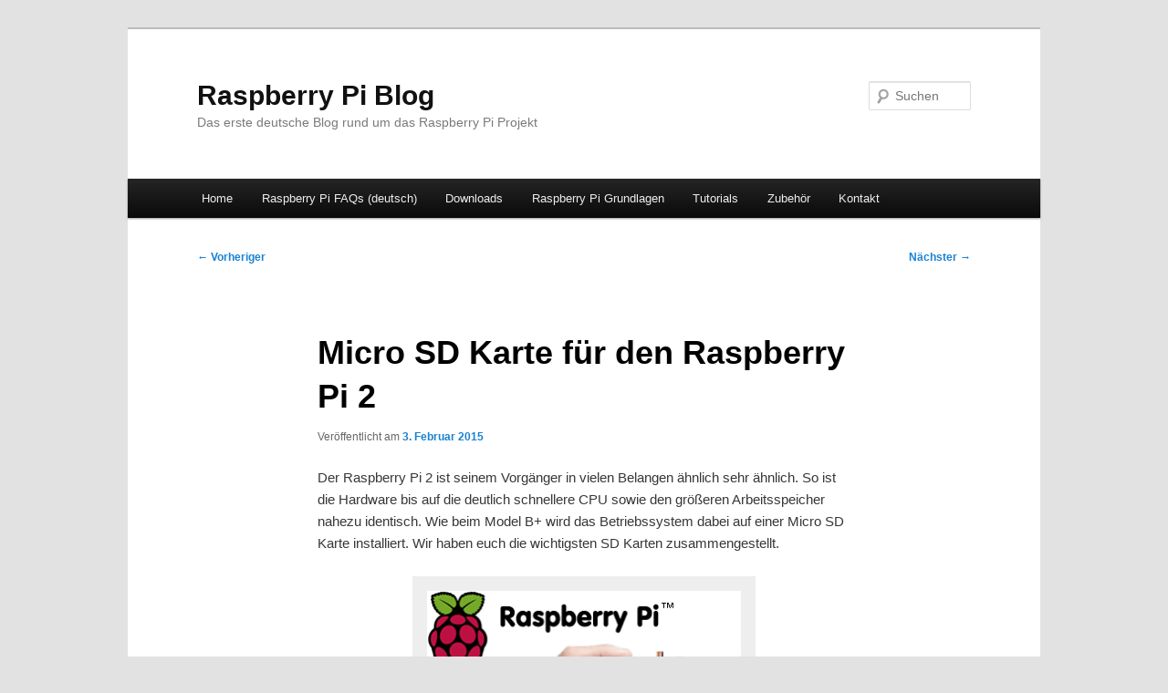

--- FILE ---
content_type: text/html; charset=UTF-8
request_url: https://www.raspberrypiblog.de/hardware/micro-sd-karte-fuer-den-raspberry-pi-2/643
body_size: 11354
content:
<!DOCTYPE html>
<html lang="de">
<head>
<meta charset="UTF-8" />
<meta name="viewport" content="width=device-width, initial-scale=1.0" />
<title>
Micro SD Karte für den Raspberry Pi 2 - Raspberry Pi BlogRaspberry Pi Blog	</title>
<link rel="profile" href="https://gmpg.org/xfn/11" />
<link rel="stylesheet" type="text/css" media="all" href="https://www.raspberrypiblog.de/wp-content/themes/twentyeleven/style.css?ver=20251202" />
<link rel="pingback" href="https://www.raspberrypiblog.de/xmlrpc.php">
<meta name='robots' content='index, follow, max-image-preview:large, max-snippet:-1, max-video-preview:-1' />

	<!-- This site is optimized with the Yoast SEO plugin v26.6 - https://yoast.com/wordpress/plugins/seo/ -->
	<title>Micro SD Karte für den Raspberry Pi 2 - Raspberry Pi Blog</title>
	<meta name="description" content="Der Raspberry Pi 2 benötigt wie sein Vorgänger Raspberry Pi B+ eine Micro SD Karte. Wir haben euch ein paar Karten zusammengestellt." />
	<link rel="canonical" href="https://www.raspberrypiblog.de/hardware/micro-sd-karte-fuer-den-raspberry-pi-2/643" />
	<meta property="og:locale" content="de_DE" />
	<meta property="og:type" content="article" />
	<meta property="og:title" content="Micro SD Karte für den Raspberry Pi 2 - Raspberry Pi Blog" />
	<meta property="og:description" content="Der Raspberry Pi 2 benötigt wie sein Vorgänger Raspberry Pi B+ eine Micro SD Karte. Wir haben euch ein paar Karten zusammengestellt." />
	<meta property="og:url" content="https://www.raspberrypiblog.de/hardware/micro-sd-karte-fuer-den-raspberry-pi-2/643" />
	<meta property="og:site_name" content="Raspberry Pi Blog" />
	<meta property="article:publisher" content="https://www.facebook.com/RaspberryPiBlogDe" />
	<meta property="article:published_time" content="2015-02-03T20:50:21+00:00" />
	<meta property="article:modified_time" content="2015-02-04T17:27:41+00:00" />
	<meta property="og:image" content="https://www.raspberrypiblog.de/wp-content/uploads/2015/02/raspberry-pi-2-sd-karte.png" />
	<meta name="author" content="h4wk" />
	<meta name="twitter:card" content="summary_large_image" />
	<meta name="twitter:creator" content="@raspberrypiblog" />
	<meta name="twitter:site" content="@raspberrypiblog" />
	<meta name="twitter:label1" content="Verfasst von" />
	<meta name="twitter:data1" content="h4wk" />
	<meta name="twitter:label2" content="Geschätzte Lesezeit" />
	<meta name="twitter:data2" content="1 Minute" />
	<script type="application/ld+json" class="yoast-schema-graph">{"@context":"https://schema.org","@graph":[{"@type":"WebPage","@id":"https://www.raspberrypiblog.de/hardware/micro-sd-karte-fuer-den-raspberry-pi-2/643","url":"https://www.raspberrypiblog.de/hardware/micro-sd-karte-fuer-den-raspberry-pi-2/643","name":"Micro SD Karte für den Raspberry Pi 2 - Raspberry Pi Blog","isPartOf":{"@id":"https://www.raspberrypiblog.de/#website"},"primaryImageOfPage":{"@id":"https://www.raspberrypiblog.de/hardware/micro-sd-karte-fuer-den-raspberry-pi-2/643#primaryimage"},"image":{"@id":"https://www.raspberrypiblog.de/hardware/micro-sd-karte-fuer-den-raspberry-pi-2/643#primaryimage"},"thumbnailUrl":"https://www.raspberrypiblog.de/wp-content/uploads/2015/02/raspberry-pi-2-sd-karte.png","datePublished":"2015-02-03T20:50:21+00:00","dateModified":"2015-02-04T17:27:41+00:00","author":{"@id":"https://www.raspberrypiblog.de/#/schema/person/2e8acf266eac04272f4db9fe808ab2ee"},"description":"Der Raspberry Pi 2 benötigt wie sein Vorgänger Raspberry Pi B+ eine Micro SD Karte. Wir haben euch ein paar Karten zusammengestellt.","breadcrumb":{"@id":"https://www.raspberrypiblog.de/hardware/micro-sd-karte-fuer-den-raspberry-pi-2/643#breadcrumb"},"inLanguage":"de","potentialAction":[{"@type":"ReadAction","target":["https://www.raspberrypiblog.de/hardware/micro-sd-karte-fuer-den-raspberry-pi-2/643"]}]},{"@type":"ImageObject","inLanguage":"de","@id":"https://www.raspberrypiblog.de/hardware/micro-sd-karte-fuer-den-raspberry-pi-2/643#primaryimage","url":"https://www.raspberrypiblog.de/wp-content/uploads/2015/02/raspberry-pi-2-sd-karte.png","contentUrl":"https://www.raspberrypiblog.de/wp-content/uploads/2015/02/raspberry-pi-2-sd-karte.png","width":348,"height":256,"caption":"Welche Micro SD Karte passt am besten zum Raspberry Pi 2? - Bild: setpointherts.org.uk"},{"@type":"BreadcrumbList","@id":"https://www.raspberrypiblog.de/hardware/micro-sd-karte-fuer-den-raspberry-pi-2/643#breadcrumb","itemListElement":[{"@type":"ListItem","position":1,"name":"Home","item":"https://www.raspberrypiblog.de/"},{"@type":"ListItem","position":2,"name":"Micro SD Karte für den Raspberry Pi 2"}]},{"@type":"WebSite","@id":"https://www.raspberrypiblog.de/#website","url":"https://www.raspberrypiblog.de/","name":"Raspberry Pi Blog","description":"Das erste deutsche Blog rund um das Raspberry Pi Projekt","potentialAction":[{"@type":"SearchAction","target":{"@type":"EntryPoint","urlTemplate":"https://www.raspberrypiblog.de/?s={search_term_string}"},"query-input":{"@type":"PropertyValueSpecification","valueRequired":true,"valueName":"search_term_string"}}],"inLanguage":"de"},{"@type":"Person","@id":"https://www.raspberrypiblog.de/#/schema/person/2e8acf266eac04272f4db9fe808ab2ee","name":"h4wk","image":{"@type":"ImageObject","inLanguage":"de","@id":"https://www.raspberrypiblog.de/#/schema/person/image/","url":"https://secure.gravatar.com/avatar/74ece85a6fa9151dda4b3c1d68702aabb15b3de54c144fd68f1d52a139e5b25f?s=96&d=mm&r=g","contentUrl":"https://secure.gravatar.com/avatar/74ece85a6fa9151dda4b3c1d68702aabb15b3de54c144fd68f1d52a139e5b25f?s=96&d=mm&r=g","caption":"h4wk"},"url":"https://www.raspberrypiblog.de/author/h4wk"},false]}</script>
	<!-- / Yoast SEO plugin. -->


<link rel="alternate" type="application/rss+xml" title="Raspberry Pi Blog &raquo; Feed" href="https://www.raspberrypiblog.de/feed" />
<link rel="alternate" type="application/rss+xml" title="Raspberry Pi Blog &raquo; Kommentar-Feed" href="https://www.raspberrypiblog.de/comments/feed" />
<link rel="alternate" type="application/rss+xml" title="Raspberry Pi Blog &raquo; Micro SD Karte für den Raspberry Pi 2-Kommentar-Feed" href="https://www.raspberrypiblog.de/hardware/micro-sd-karte-fuer-den-raspberry-pi-2/643/feed" />
<link rel="alternate" title="oEmbed (JSON)" type="application/json+oembed" href="https://www.raspberrypiblog.de/wp-json/oembed/1.0/embed?url=https%3A%2F%2Fwww.raspberrypiblog.de%2Fhardware%2Fmicro-sd-karte-fuer-den-raspberry-pi-2%2F643" />
<link rel="alternate" title="oEmbed (XML)" type="text/xml+oembed" href="https://www.raspberrypiblog.de/wp-json/oembed/1.0/embed?url=https%3A%2F%2Fwww.raspberrypiblog.de%2Fhardware%2Fmicro-sd-karte-fuer-den-raspberry-pi-2%2F643&#038;format=xml" />
<style id='wp-img-auto-sizes-contain-inline-css' type='text/css'>
img:is([sizes=auto i],[sizes^="auto," i]){contain-intrinsic-size:3000px 1500px}
/*# sourceURL=wp-img-auto-sizes-contain-inline-css */
</style>
<style id='wp-emoji-styles-inline-css' type='text/css'>

	img.wp-smiley, img.emoji {
		display: inline !important;
		border: none !important;
		box-shadow: none !important;
		height: 1em !important;
		width: 1em !important;
		margin: 0 0.07em !important;
		vertical-align: -0.1em !important;
		background: none !important;
		padding: 0 !important;
	}
/*# sourceURL=wp-emoji-styles-inline-css */
</style>
<style id='wp-block-library-inline-css' type='text/css'>
:root{--wp-block-synced-color:#7a00df;--wp-block-synced-color--rgb:122,0,223;--wp-bound-block-color:var(--wp-block-synced-color);--wp-editor-canvas-background:#ddd;--wp-admin-theme-color:#007cba;--wp-admin-theme-color--rgb:0,124,186;--wp-admin-theme-color-darker-10:#006ba1;--wp-admin-theme-color-darker-10--rgb:0,107,160.5;--wp-admin-theme-color-darker-20:#005a87;--wp-admin-theme-color-darker-20--rgb:0,90,135;--wp-admin-border-width-focus:2px}@media (min-resolution:192dpi){:root{--wp-admin-border-width-focus:1.5px}}.wp-element-button{cursor:pointer}:root .has-very-light-gray-background-color{background-color:#eee}:root .has-very-dark-gray-background-color{background-color:#313131}:root .has-very-light-gray-color{color:#eee}:root .has-very-dark-gray-color{color:#313131}:root .has-vivid-green-cyan-to-vivid-cyan-blue-gradient-background{background:linear-gradient(135deg,#00d084,#0693e3)}:root .has-purple-crush-gradient-background{background:linear-gradient(135deg,#34e2e4,#4721fb 50%,#ab1dfe)}:root .has-hazy-dawn-gradient-background{background:linear-gradient(135deg,#faaca8,#dad0ec)}:root .has-subdued-olive-gradient-background{background:linear-gradient(135deg,#fafae1,#67a671)}:root .has-atomic-cream-gradient-background{background:linear-gradient(135deg,#fdd79a,#004a59)}:root .has-nightshade-gradient-background{background:linear-gradient(135deg,#330968,#31cdcf)}:root .has-midnight-gradient-background{background:linear-gradient(135deg,#020381,#2874fc)}:root{--wp--preset--font-size--normal:16px;--wp--preset--font-size--huge:42px}.has-regular-font-size{font-size:1em}.has-larger-font-size{font-size:2.625em}.has-normal-font-size{font-size:var(--wp--preset--font-size--normal)}.has-huge-font-size{font-size:var(--wp--preset--font-size--huge)}.has-text-align-center{text-align:center}.has-text-align-left{text-align:left}.has-text-align-right{text-align:right}.has-fit-text{white-space:nowrap!important}#end-resizable-editor-section{display:none}.aligncenter{clear:both}.items-justified-left{justify-content:flex-start}.items-justified-center{justify-content:center}.items-justified-right{justify-content:flex-end}.items-justified-space-between{justify-content:space-between}.screen-reader-text{border:0;clip-path:inset(50%);height:1px;margin:-1px;overflow:hidden;padding:0;position:absolute;width:1px;word-wrap:normal!important}.screen-reader-text:focus{background-color:#ddd;clip-path:none;color:#444;display:block;font-size:1em;height:auto;left:5px;line-height:normal;padding:15px 23px 14px;text-decoration:none;top:5px;width:auto;z-index:100000}html :where(.has-border-color){border-style:solid}html :where([style*=border-top-color]){border-top-style:solid}html :where([style*=border-right-color]){border-right-style:solid}html :where([style*=border-bottom-color]){border-bottom-style:solid}html :where([style*=border-left-color]){border-left-style:solid}html :where([style*=border-width]){border-style:solid}html :where([style*=border-top-width]){border-top-style:solid}html :where([style*=border-right-width]){border-right-style:solid}html :where([style*=border-bottom-width]){border-bottom-style:solid}html :where([style*=border-left-width]){border-left-style:solid}html :where(img[class*=wp-image-]){height:auto;max-width:100%}:where(figure){margin:0 0 1em}html :where(.is-position-sticky){--wp-admin--admin-bar--position-offset:var(--wp-admin--admin-bar--height,0px)}@media screen and (max-width:600px){html :where(.is-position-sticky){--wp-admin--admin-bar--position-offset:0px}}
/*wp_block_styles_on_demand_placeholder:696b059f4e1e3*/
/*# sourceURL=wp-block-library-inline-css */
</style>
<style id='classic-theme-styles-inline-css' type='text/css'>
/*! This file is auto-generated */
.wp-block-button__link{color:#fff;background-color:#32373c;border-radius:9999px;box-shadow:none;text-decoration:none;padding:calc(.667em + 2px) calc(1.333em + 2px);font-size:1.125em}.wp-block-file__button{background:#32373c;color:#fff;text-decoration:none}
/*# sourceURL=/wp-includes/css/classic-themes.min.css */
</style>
<link rel='stylesheet' id='cntctfrm_form_style-css' href='https://www.raspberrypiblog.de/wp-content/plugins/contact-form-plugin/css/form_style.css?ver=4.3.6' type='text/css' media='all' />
<link rel='stylesheet' id='twentyeleven-block-style-css' href='https://www.raspberrypiblog.de/wp-content/themes/twentyeleven/blocks.css?ver=20240703' type='text/css' media='all' />
<script type="text/javascript" src="https://ajax.googleapis.com/ajax/libs/prototype/1.7.1.0/prototype.js?ver=1.7.1" id="prototype-js"></script>
<script type="text/javascript" src="https://ajax.googleapis.com/ajax/libs/scriptaculous/1.9.0/scriptaculous.js?ver=1.9.0" id="scriptaculous-root-js"></script>
<script type="text/javascript" src="https://ajax.googleapis.com/ajax/libs/scriptaculous/1.9.0/effects.js?ver=1.9.0" id="scriptaculous-effects-js"></script>
<script type="text/javascript" src="https://www.raspberrypiblog.de/wp-content/plugins/lightbox-2/lightbox-resize.js?ver=1.8" id="lightbox-js"></script>
<link rel="https://api.w.org/" href="https://www.raspberrypiblog.de/wp-json/" /><link rel="alternate" title="JSON" type="application/json" href="https://www.raspberrypiblog.de/wp-json/wp/v2/posts/643" /><link rel="EditURI" type="application/rsd+xml" title="RSD" href="https://www.raspberrypiblog.de/xmlrpc.php?rsd" />
<meta name="generator" content="WordPress 6.9" />
<link rel='shortlink' href='https://www.raspberrypiblog.de/?p=643' />

	<!-- begin lightbox scripts -->
	<script type="text/javascript">
    //<![CDATA[
    document.write('<link rel="stylesheet" href="https://www.raspberrypiblog.de/wp-content/plugins/lightbox-2/Themes/White/lightbox.css" type="text/css" media="screen" />');
    //]]>
    </script>
	<!-- end lightbox scripts -->
<style type="text/css">.recentcomments a{display:inline !important;padding:0 !important;margin:0 !important;}</style></head>

<body class="wp-singular post-template-default single single-post postid-643 single-format-standard custom-background wp-embed-responsive wp-theme-twentyeleven single-author singular two-column right-sidebar">
<div class="skip-link"><a class="assistive-text" href="#content">Zum primären Inhalt springen</a></div><div id="page" class="hfeed">
	<header id="branding">
			<hgroup>
									<h1 id="site-title"><span><a href="https://www.raspberrypiblog.de/" rel="home" >Raspberry Pi Blog</a></span></h1>
										<h2 id="site-description">Das erste deutsche Blog rund um das Raspberry Pi Projekt</h2>
							</hgroup>

			
									<form method="get" id="searchform" action="https://www.raspberrypiblog.de/">
		<label for="s" class="assistive-text">Suchen</label>
		<input type="text" class="field" name="s" id="s" placeholder="Suchen" />
		<input type="submit" class="submit" name="submit" id="searchsubmit" value="Suchen" />
	</form>
			
			<nav id="access">
				<h3 class="assistive-text">Hauptmenü</h3>
				<div class="menu-hauptmenue-container"><ul id="menu-hauptmenue" class="menu"><li id="menu-item-142" class="menu-item menu-item-type-custom menu-item-object-custom menu-item-home menu-item-142"><a href="https://www.raspberrypiblog.de/">Home</a></li>
<li id="menu-item-132" class="menu-item menu-item-type-post_type menu-item-object-page menu-item-132"><a href="https://www.raspberrypiblog.de/raspberry-pi-faqs">Raspberry Pi FAQs (deutsch)</a></li>
<li id="menu-item-156" class="menu-item menu-item-type-post_type menu-item-object-page menu-item-156"><a href="https://www.raspberrypiblog.de/downloads">Downloads</a></li>
<li id="menu-item-726" class="menu-item menu-item-type-post_type menu-item-object-page menu-item-726"><a href="https://www.raspberrypiblog.de/raspberry-pi-grundlagen">Raspberry Pi Grundlagen</a></li>
<li id="menu-item-157" class="menu-item menu-item-type-taxonomy menu-item-object-category menu-item-157"><a href="https://www.raspberrypiblog.de/category/tutorials">Tutorials</a></li>
<li id="menu-item-435" class="menu-item menu-item-type-post_type menu-item-object-page menu-item-has-children menu-item-435"><a href="https://www.raspberrypiblog.de/zubehor">Zubehör</a>
<ul class="sub-menu">
	<li id="menu-item-531" class="menu-item menu-item-type-taxonomy menu-item-object-category menu-item-531"><a href="https://www.raspberrypiblog.de/category/zubehor/raspberry-pi-gehaeuse">Raspberry Pi Gehäuse</a></li>
</ul>
</li>
<li id="menu-item-133" class="menu-item menu-item-type-post_type menu-item-object-page menu-item-133"><a href="https://www.raspberrypiblog.de/?page_id=8">Kontakt</a></li>
</ul></div>			</nav><!-- #access -->
	</header><!-- #branding -->


	<div id="main">

		<div id="primary">
			<div id="content" role="main">

				
					<nav id="nav-single">
						<h3 class="assistive-text">Beitragsnavigation</h3>
						<span class="nav-previous"><a href="https://www.raspberrypiblog.de/news/raspberry-pi-2-bei-amazon-deutschland-verfuegbar/641" rel="prev"><span class="meta-nav">&larr;</span> Vorheriger</a></span>
						<span class="nav-next"><a href="https://www.raspberrypiblog.de/hardware/netzteil-fuer-den-raspberry-pi-2-unterstuetzte-modelle-mi-2000mah-2a/659" rel="next">Nächster <span class="meta-nav">&rarr;</span></a></span>
					</nav><!-- #nav-single -->

					
<article id="post-643" class="post-643 post type-post status-publish format-standard hentry category-hardware tag-micro-sd-karte tag-raspberry-pi-2 tag-raspberry-pi-model-b tag-sd-karte">
	<header class="entry-header">
		<h1 class="entry-title">Micro SD Karte für den Raspberry Pi 2</h1>

				<div class="entry-meta">
			<span class="sep">Veröffentlicht am </span><a href="https://www.raspberrypiblog.de/hardware/micro-sd-karte-fuer-den-raspberry-pi-2/643" title="20:50" rel="bookmark"><time class="entry-date" datetime="2015-02-03T20:50:21+00:00">3. Februar 2015</time></a><span class="by-author"> <span class="sep"> von </span> <span class="author vcard"><a class="url fn n" href="https://www.raspberrypiblog.de/author/h4wk" title="Alle Beiträge von h4wk anzeigen" rel="author">h4wk</a></span></span>		</div><!-- .entry-meta -->
			</header><!-- .entry-header -->

	<div class="entry-content">
		<p>Der Raspberry Pi 2 ist seinem Vorgänger in vielen Belangen ähnlich sehr ähnlich. So ist die Hardware bis auf die deutlich schnellere CPU sowie den größeren Arbeitsspeicher nahezu identisch. Wie beim Model B+ wird das Betriebssystem dabei auf einer Micro SD Karte installiert. Wir haben euch die wichtigsten SD Karten zusammengestellt.</p>
<div id="attachment_644" style="width: 358px" class="wp-caption aligncenter"><a href="https://www.raspberrypiblog.de/wp-content/uploads/2015/02/raspberry-pi-2-sd-karte.png" rel="lightbox[643]"><img fetchpriority="high" decoding="async" aria-describedby="caption-attachment-644" class="size-full wp-image-644" src="https://www.raspberrypiblog.de/wp-content/uploads/2015/02/raspberry-pi-2-sd-karte.png" alt="Welche Micro SD Karte passt am besten zum Raspberry Pi 2? - Bild: setpointherts.org.uk" width="348" height="256" /></a><p id="caption-attachment-644" class="wp-caption-text">Welche Micro SD Karte passt am besten zum Raspberry Pi 2? &#8211; Bild: setpointherts.org.uk</p></div>
<p>Hier findet ihr eine kurze Auflistung funktionierender Micro SD Karten für den Raspberry Pi 2 (nach Größe sortiert)</p>
<ul>
<li><a href="http://www.amazon.de/gp/product/B00C43F54C?ie=UTF8&amp;camp=3206&amp;creative=21426&amp;creativeASIN=B00C43F54C&amp;linkCode=shr&amp;tag=h4wksblog-21&amp;linkId=2GZ6W2VQLKAPGGTI&amp;qid=1422994938&amp;sr=8-2" target="_blank">ADATA microSDHC Class 10 mit <strong>16GByte</strong> (AUSDH16GUICL10-R)</a> &#8211; ca. 12 Euro</li>
<li><a href="http://www.amazon.de/gp/product/B00JXPT2Q6?ie=UTF8&amp;camp=3206&amp;creative=21426&amp;creativeASIN=B00JXPT2Q6&amp;linkCode=shr&amp;tag=h4wksblog-21&amp;linkId=GMS5GPHXJUC7I6QT&amp;qid=1422995239&amp;sr=8-1-fkmr0" target="_blank">Kingston SDCA10 micro SD Karte <strong>16 GByte</strong> oder <strong>32 GByte </strong></a>&#8211; ca. 10 Euro / 22 Euro</li>
<li><a href="http://www.amazon.de/gp/product/B007JTKLEK?ie=UTF8&amp;camp=3206&amp;creative=21426&amp;creativeASIN=B007JTKLEK&amp;linkCode=shr&amp;tag=rasppiblog-21&amp;linkId=WFGYO6CQE77H66JW&amp;qid=1423070772&amp;sr=8-1" target="_blank">SanDisk Ultra microSDHC <strong>32GByte</strong> Class 10 (SDSDQU-032G-U46A)</a> &#8211; ca. 18 Euro</li>
<li><a href="http://www.amazon.de/gp/product/B00CFO6QHK?ie=UTF8&amp;camp=3206&amp;creative=21426&amp;creativeASIN=B00CFO6QHK&amp;linkCode=shr&amp;tag=rasppiblog-21&amp;linkId=JL436WQXAZTLAMJZ&amp;qid=1422995864&amp;sr=8-1" target="_blank">Toshiba Class 10 microSDHC <strong>32GByte</strong> (SD-C032UHS1BL5A)</a> &#8211; ca. 18 Euro</li>
<li><a href="http://www.amazon.de/gp/product/B00D1RD948?ie=UTF8&amp;camp=3206&amp;creative=21426&amp;creativeASIN=B00D1RD948&amp;linkCode=shr&amp;tag=h4wksblog-21&amp;linkId=PWBKKWIX46XQFJGJ&amp;qid=1422995480&amp;sr=8-1" target="_blank">Samsung PRO MB-MGCGBAEU Class 10 microSD <strong>64GByte</strong></a> &#8211; ca. 38 Euro</li>
</ul>
<p>Welche (Micro) SD Karten habt Ihr bisher verwendet? Womit habt Ihr gute Erfahrungen gemacht?</p>
<p>Hinweis: Alle Micro SD Karten Links für den Raspberry Pi 2 führen euch direkt zu Amazon.</p>
<p><a href="http://www.amazon.de/gp/product/B00T3BX0L8?ie=UTF8&amp;camp=3206&amp;creative=21426&amp;creativeASIN=B00T3BX0L8&amp;linkCode=shr&amp;tag=rasppiblog-21&amp;linkId=OA62WS4WAVYIVBMF&amp;=ce-de&amp;qid=1423041243&amp;sr=1-2" target="_blank"><img decoding="async" class="aligncenter size-full wp-image-648" src="https://www.raspberrypiblog.de/wp-content/uploads/2015/02/raspberry-pi-2-amazon.png" alt="raspberry-pi-2-amazon" width="561" height="150" srcset="https://www.raspberrypiblog.de/wp-content/uploads/2015/02/raspberry-pi-2-amazon.png 561w, https://www.raspberrypiblog.de/wp-content/uploads/2015/02/raspberry-pi-2-amazon-550x147.png 550w, https://www.raspberrypiblog.de/wp-content/uploads/2015/02/raspberry-pi-2-amazon-500x133.png 500w" sizes="(max-width: 561px) 100vw, 561px" /></a></p>
<div style='text-align:center' class='yasr-auto-insert-visitor'><!--Yasr Visitor Votes Shortcode--><div id='yasr_visitor_votes_95b90f35c9366' class='yasr-visitor-votes'><div class="yasr-custom-text-vv-before yasr-custom-text-vv-before-643">Wie hat dir der Artikel gefallen?</div><div id='yasr-vv-second-row-container-95b90f35c9366'
                                        class='yasr-vv-second-row-container'><div id='yasr-visitor-votes-rater-95b90f35c9366'
                                      class='yasr-rater-stars-vv'
                                      data-rater-postid='643'
                                      data-rating='2.7'
                                      data-rater-starsize='24'
                                      data-rater-readonly='false'
                                      data-rater-nonce='cb24e25569'
                                      data-issingular='true'
                                    ></div><div class="yasr-vv-stats-text-container" id="yasr-vv-stats-text-container-95b90f35c9366"><svg xmlns="https://www.w3.org/2000/svg" width="20" height="20"
                                   class="yasr-dashicons-visitor-stats"
                                   data-postid="643"
                                   id="yasr-stats-dashicon-95b90f35c9366">
                                   <path d="M18 18v-16h-4v16h4zM12 18v-11h-4v11h4zM6 18v-8h-4v8h4z"></path>
                               </svg><span id="yasr-vv-text-container-95b90f35c9366" class="yasr-vv-text-container">[Total: <span id="yasr-vv-votes-number-container-95b90f35c9366">22</span>  Average: <span id="yasr-vv-average-container-95b90f35c9366">2.7</span>]</span></div><div id='yasr-vv-loader-95b90f35c9366' class='yasr-vv-container-loader'></div></div><div id='yasr-vv-bottom-container-95b90f35c9366' class='yasr-vv-bottom-container'></div></div><!--End Yasr Visitor Votes Shortcode--></div><script type="application/ld+json" class="yasr-schema-graph">{"@context":"https:\/\/schema.org\/","@type":"Product","name":"Micro SD Karte f\u00fcr den Raspberry Pi 2","description":"Der Raspberry Pi 2 ist seinem Vorg\u00e4nger in vielen Belangen \u00e4hnlich sehr \u00e4hnlich. So ist die Hardware bis auf die deutlich schnellere CPU sowie den gr\u00f6\u00dferen Arbeitsspeicher nahezu identisch. Wie beim Model B+ wird das Betriebssystem dabei auf einer Micro SD Karte installiert. Wir haben euch die wichtigsten SD Karten zusammengestellt. Welche Micro SD Karte...","image":{"@type":"ImageObject","url":"","width":0,"height":0},"aggregateRating":{"@type":"AggregateRating","ratingValue":2.7,"ratingCount":22,"bestRating":5,"worstRating":1},"brand":{"@type":"Brand","name":""},"sku":"","":""}</script>			</div><!-- .entry-content -->

	<footer class="entry-meta">
		Dieser Eintrag wurde von <a href="https://www.raspberrypiblog.de/author/h4wk">h4wk</a> unter <a href="https://www.raspberrypiblog.de/category/hardware" rel="category tag">Hardware</a> veröffentlicht und mit <a href="https://www.raspberrypiblog.de/tag/micro-sd-karte" rel="tag">Micro SD Karte</a>, <a href="https://www.raspberrypiblog.de/tag/raspberry-pi-2" rel="tag">Raspberry Pi 2</a>, <a href="https://www.raspberrypiblog.de/tag/raspberry-pi-model-b" rel="tag">Raspberry Pi Model B+</a>, <a href="https://www.raspberrypiblog.de/tag/sd-karte" rel="tag">SD Karte</a> verschlagwortet. Setze ein Lesezeichen für den <a href="https://www.raspberrypiblog.de/hardware/micro-sd-karte-fuer-den-raspberry-pi-2/643" title="Permalink zu Micro SD Karte für den Raspberry Pi 2" rel="bookmark">Permalink</a>.
		
			</footer><!-- .entry-meta -->
</article><!-- #post-643 -->

						<div id="comments">
	
	
			<h2 id="comments-title">
			9 Gedanken zu „<span>Micro SD Karte für den Raspberry Pi 2</span>“		</h2>

		
		<ol class="commentlist">
					<li class="post pingback">
		<p>Pingback: <a href="https://www.raspberrypiblog.de/news/raspberry-pi-2-bei-amazon-deutschland-verfuegbar/641" class="url" rel="ugc">Raspberry Pi 2 bei Amazon Deutschland verfügbar - Raspberry Pi Blog</a></p>
				</li><!-- #comment-## -->
		<li class="post pingback">
		<p>Pingback: <a href="https://www.raspberrypiblog.de/hardware/empfohlene-sd-karten-fur-den-raspberry-pi/59" class="url" rel="ugc">Empfohlene SD Karten für den Raspberry Pi - Raspberry Pi Blog</a></p>
				</li><!-- #comment-## -->
		<li class="comment even thread-even depth-1" id="li-comment-37019">
		<article id="comment-37019" class="comment">
			<footer class="comment-meta">
				<div class="comment-author vcard">
					<img alt='' src='https://secure.gravatar.com/avatar/1f05bc3ac71ce8e06a8df1e7b448914ca1536c9d67c850a8d1559e328dea4989?s=68&#038;d=mm&#038;r=g' srcset='https://secure.gravatar.com/avatar/1f05bc3ac71ce8e06a8df1e7b448914ca1536c9d67c850a8d1559e328dea4989?s=136&#038;d=mm&#038;r=g 2x' class='avatar avatar-68 photo' height='68' width='68' decoding='async'/><span class="fn">ranzen</span> sagte am <a href="https://www.raspberrypiblog.de/hardware/micro-sd-karte-fuer-den-raspberry-pi-2/643#comment-37019"><time datetime="2015-02-04T16:27:48+00:00">4. Februar 2015 um 16:27 Uhr</time></a> <span class="says">:</span>
										</div><!-- .comment-author .vcard -->

					
					
				</footer>

				<div class="comment-content"><p>Der erste Micro-SD Link ist falsch (ADATA).</p>
</div>

				<div class="reply">
									</div><!-- .reply -->
			</article><!-- #comment-## -->

				</li><!-- #comment-## -->
		<li class="comment odd alt thread-odd thread-alt depth-1" id="li-comment-37020">
		<article id="comment-37020" class="comment">
			<footer class="comment-meta">
				<div class="comment-author vcard">
					<img alt='' src='https://secure.gravatar.com/avatar/1f05bc3ac71ce8e06a8df1e7b448914ca1536c9d67c850a8d1559e328dea4989?s=68&#038;d=mm&#038;r=g' srcset='https://secure.gravatar.com/avatar/1f05bc3ac71ce8e06a8df1e7b448914ca1536c9d67c850a8d1559e328dea4989?s=136&#038;d=mm&#038;r=g 2x' class='avatar avatar-68 photo' height='68' width='68' loading='lazy' decoding='async'/><span class="fn">ranzen</span> sagte am <a href="https://www.raspberrypiblog.de/hardware/micro-sd-karte-fuer-den-raspberry-pi-2/643#comment-37020"><time datetime="2015-02-04T16:28:39+00:00">4. Februar 2015 um 16:28 Uhr</time></a> <span class="says">:</span>
										</div><!-- .comment-author .vcard -->

					
					
				</footer>

				<div class="comment-content"><p>Der dritte und fünfte auch. Beim Onlinestellen nicht überprüft ?</p>
</div>

				<div class="reply">
									</div><!-- .reply -->
			</article><!-- #comment-## -->

				<ul class="children">
		<li class="comment byuser comment-author-h4wk bypostauthor even depth-2" id="li-comment-37026">
		<article id="comment-37026" class="comment">
			<footer class="comment-meta">
				<div class="comment-author vcard">
					<img alt='' src='https://secure.gravatar.com/avatar/74ece85a6fa9151dda4b3c1d68702aabb15b3de54c144fd68f1d52a139e5b25f?s=39&#038;d=mm&#038;r=g' srcset='https://secure.gravatar.com/avatar/74ece85a6fa9151dda4b3c1d68702aabb15b3de54c144fd68f1d52a139e5b25f?s=78&#038;d=mm&#038;r=g 2x' class='avatar avatar-39 photo' height='39' width='39' loading='lazy' decoding='async'/><span class="fn">h4wk</span> sagte am <a href="https://www.raspberrypiblog.de/hardware/micro-sd-karte-fuer-den-raspberry-pi-2/643#comment-37026"><time datetime="2015-02-04T17:29:25+00:00">4. Februar 2015 um 17:29 Uhr</time></a> <span class="says">:</span>
										</div><!-- .comment-author .vcard -->

					
					
				</footer>

				<div class="comment-content"><p>Danke, ist mir wohl in der Tat durch die Lappen gegangen. Wurde berichtigt.<br />
Grüße<br />
Dennis</p>
</div>

				<div class="reply">
									</div><!-- .reply -->
			</article><!-- #comment-## -->

				</li><!-- #comment-## -->
</ul><!-- .children -->
</li><!-- #comment-## -->
		<li class="post pingback">
		<p>Pingback: <a href="https://www.raspberrypiblog.de/hardware/raspberry-pi-2-erste-benchmarks-und-vergleiche-mit-dem-raspberry-pi-und-dem-banana-pi/668" class="url" rel="ugc">Raspberry Pi 2 - Erste Benchmarks und Vergleiche mit dem Raspberry Pi und dem Banana Pi - Raspberry Pi Blog</a></p>
				</li><!-- #comment-## -->
		<li class="comment odd alt thread-even depth-1" id="li-comment-37230">
		<article id="comment-37230" class="comment">
			<footer class="comment-meta">
				<div class="comment-author vcard">
					<img alt='' src='https://secure.gravatar.com/avatar/fa8b51d42ed6c20169da2a6d3c30694f63fc93b574c53af548d63ddc09b3a76a?s=68&#038;d=mm&#038;r=g' srcset='https://secure.gravatar.com/avatar/fa8b51d42ed6c20169da2a6d3c30694f63fc93b574c53af548d63ddc09b3a76a?s=136&#038;d=mm&#038;r=g 2x' class='avatar avatar-68 photo' height='68' width='68' loading='lazy' decoding='async'/><span class="fn"><a href="http://www.tommyziegler.com" class="url" rel="ugc external nofollow">Tommy Ziegler</a></span> sagte am <a href="https://www.raspberrypiblog.de/hardware/micro-sd-karte-fuer-den-raspberry-pi-2/643#comment-37230"><time datetime="2015-02-06T18:14:46+00:00">6. Februar 2015 um 18:14 Uhr</time></a> <span class="says">:</span>
										</div><!-- .comment-author .vcard -->

					
					
				</footer>

				<div class="comment-content"><p>SanDisk SDSDQX-016G-U46AAC UHS-I Extreme Plus Class 10 microSDHC 16GB Speicherkarte inkl. SD-Adapter</p>
<p><a href="http://www.amazon.de/gp/product/B00MEF94O2?ie=UTF8&#038;camp=3206&#038;creative=21426&#038;creativeASIN=B00MEF94O2&#038;linkCode=shr&#038;tag=rasppiblog-21&#038;linkId=BWEKDHB3XFCPVUWQ&#038;qid=1423245910&#038;sr=8-2" rel="nofollow ugc">http://www.amazon.de/gp/product/B00MEF94O2?ie=UTF8&#038;camp=3206&#038;creative=21426&#038;creativeASIN=B00MEF94O2&#038;linkCode=shr&#038;tag=rasppiblog-21&#038;linkId=BWEKDHB3XFCPVUWQ&#038;qid=1423245910&#038;sr=8-2</a></p>
<p>Schreiben: bis 57 MB/s<br />
Lesen muss ich noch testen.</p>
</div>

				<div class="reply">
									</div><!-- .reply -->
			</article><!-- #comment-## -->

				<ul class="children">
		<li class="comment byuser comment-author-h4wk bypostauthor even depth-2" id="li-comment-37857">
		<article id="comment-37857" class="comment">
			<footer class="comment-meta">
				<div class="comment-author vcard">
					<img alt='' src='https://secure.gravatar.com/avatar/74ece85a6fa9151dda4b3c1d68702aabb15b3de54c144fd68f1d52a139e5b25f?s=39&#038;d=mm&#038;r=g' srcset='https://secure.gravatar.com/avatar/74ece85a6fa9151dda4b3c1d68702aabb15b3de54c144fd68f1d52a139e5b25f?s=78&#038;d=mm&#038;r=g 2x' class='avatar avatar-39 photo' height='39' width='39' loading='lazy' decoding='async'/><span class="fn">h4wk</span> sagte am <a href="https://www.raspberrypiblog.de/hardware/micro-sd-karte-fuer-den-raspberry-pi-2/643#comment-37857"><time datetime="2015-02-09T19:49:25+00:00">9. Februar 2015 um 19:49 Uhr</time></a> <span class="says">:</span>
										</div><!-- .comment-author .vcard -->

					
					
				</footer>

				<div class="comment-content"><p>Sobald du mehr weisst, lass es uns wissen 🙂</p>
</div>

				<div class="reply">
									</div><!-- .reply -->
			</article><!-- #comment-## -->

				</li><!-- #comment-## -->
</ul><!-- .children -->
</li><!-- #comment-## -->
		<li class="post pingback">
		<p>Pingback: <a href="https://www.raspberrypiblog.de/tutorials/tutorial-noobs-mit-raspbian-auf-dem-raspberry-pi-installieren/753" class="url" rel="ugc">Tutorial: NOOBS / Raspbian auf dem Raspberry Pi installieren</a></p>
				</li><!-- #comment-## -->
		</ol>

		
				<p class="nocomments">Die Kommentare sind geschlossen.</p>
		
	
	
</div><!-- #comments -->

				
			</div><!-- #content -->
		</div><!-- #primary -->


	</div><!-- #main -->

	<footer id="colophon">

			
<div id="supplementary" class="three">
		<div id="first" class="widget-area" role="complementary">
		<aside id="categories-2" class="widget widget_categories"><h3 class="widget-title">Kategorien</h3>
			<ul>
					<li class="cat-item cat-item-1"><a href="https://www.raspberrypiblog.de/category/allgemein">Allgemein</a>
</li>
	<li class="cat-item cat-item-115"><a href="https://www.raspberrypiblog.de/category/buecher-2">Bücher</a>
</li>
	<li class="cat-item cat-item-117"><a href="https://www.raspberrypiblog.de/category/zubehor/raspberry-pi-gehaeuse">Gehäuse</a>
</li>
	<li class="cat-item cat-item-15"><a href="https://www.raspberrypiblog.de/category/hardware">Hardware</a>
</li>
	<li class="cat-item cat-item-3"><a href="https://www.raspberrypiblog.de/category/news">News</a>
</li>
	<li class="cat-item cat-item-147"><a href="https://www.raspberrypiblog.de/category/raspberry-pi-projekte">Raspberry Pi Projekte</a>
</li>
	<li class="cat-item cat-item-12"><a href="https://www.raspberrypiblog.de/category/software">Software</a>
</li>
	<li class="cat-item cat-item-26"><a href="https://www.raspberrypiblog.de/category/tutorials">Tutorials</a>
</li>
	<li class="cat-item cat-item-44"><a href="https://www.raspberrypiblog.de/category/zubehor">Zubehör</a>
</li>
			</ul>

			</aside>	</div><!-- #first .widget-area -->
	
		<div id="second" class="widget-area" role="complementary">
		<aside id="archives-2" class="widget widget_archive"><h3 class="widget-title">Archiv</h3>
			<ul>
					<li><a href='https://www.raspberrypiblog.de/date/2016/03'>März 2016</a></li>
	<li><a href='https://www.raspberrypiblog.de/date/2015/09'>September 2015</a></li>
	<li><a href='https://www.raspberrypiblog.de/date/2015/02'>Februar 2015</a></li>
	<li><a href='https://www.raspberrypiblog.de/date/2014/12'>Dezember 2014</a></li>
	<li><a href='https://www.raspberrypiblog.de/date/2013/12'>Dezember 2013</a></li>
	<li><a href='https://www.raspberrypiblog.de/date/2013/11'>November 2013</a></li>
	<li><a href='https://www.raspberrypiblog.de/date/2013/10'>Oktober 2013</a></li>
	<li><a href='https://www.raspberrypiblog.de/date/2012/08'>August 2012</a></li>
	<li><a href='https://www.raspberrypiblog.de/date/2012/07'>Juli 2012</a></li>
	<li><a href='https://www.raspberrypiblog.de/date/2012/06'>Juni 2012</a></li>
	<li><a href='https://www.raspberrypiblog.de/date/2012/04'>April 2012</a></li>
	<li><a href='https://www.raspberrypiblog.de/date/2012/03'>März 2012</a></li>
	<li><a href='https://www.raspberrypiblog.de/date/2012/02'>Februar 2012</a></li>
			</ul>

			</aside>	</div><!-- #second .widget-area -->
	
		<div id="third" class="widget-area" role="complementary">
		<aside id="recent-comments-2" class="widget widget_recent_comments"><h3 class="widget-title">Neueste Kommentare</h3><ul id="recentcomments"><li class="recentcomments"><span class="comment-author-link">sailer manfred</span> bei <a href="https://www.raspberrypiblog.de/tutorials/tutorial-mpeg-2-und-vc-1-wiedergabe-auf-dem-raspberry-pi/790#comment-66928">Tutorial: MPEG-2 und VC-1 Wiedergabe auf dem Raspberry Pi</a></li><li class="recentcomments"><span class="comment-author-link"><a href="https://www.raspberrypiblog.de/hardware/raspberry-pi-3-kommt-mit-wlan-bluetooth-und-64-bit/811" class="url" rel="ugc">Raspberry Pi 3 kommt mit WLAN, Bluetooth und 64 Bit - Raspberry Pi Blog</a></span> bei <a href="https://www.raspberrypiblog.de/hardware/kompatible-raspberry-pi-usb-wlan-adpater/736#comment-66861">Kompatible Raspberry Pi USB WLAN Adpater</a></li><li class="recentcomments"><span class="comment-author-link">Zwenne</span> bei <a href="https://www.raspberrypiblog.de/hardware/kompatible-raspberry-pi-usb-wlan-adpater/736#comment-66713">Kompatible Raspberry Pi USB WLAN Adpater</a></li><li class="recentcomments"><span class="comment-author-link">Löterich</span> bei <a href="https://www.raspberrypiblog.de/tutorials/faq-kodi-xbmc-auf-dem-raspberry-pi/772#comment-66354">FAQ: Kodi / XBMC auf dem Raspberry Pi</a></li><li class="recentcomments"><span class="comment-author-link">Hurz</span> bei <a href="https://www.raspberrypiblog.de/tutorials/faq-kodi-xbmc-auf-dem-raspberry-pi/772#comment-66336">FAQ: Kodi / XBMC auf dem Raspberry Pi</a></li></ul></aside>	</div><!-- #third .widget-area -->
	</div><!-- #supplementary -->

			<div id="site-generator">
												<a href="https://de.wordpress.org/" class="imprint" title="Eine semantische, persönliche Publikationsplattform">
					Mit Stolz präsentiert von WordPress				</a>
			</div>
	</footer><!-- #colophon -->
</div><!-- #page -->

<script type="speculationrules">
{"prefetch":[{"source":"document","where":{"and":[{"href_matches":"/*"},{"not":{"href_matches":["/wp-*.php","/wp-admin/*","/wp-content/uploads/*","/wp-content/*","/wp-content/plugins/*","/wp-content/themes/twentyeleven/*","/*\\?(.+)"]}},{"not":{"selector_matches":"a[rel~=\"nofollow\"]"}},{"not":{"selector_matches":".no-prefetch, .no-prefetch a"}}]},"eagerness":"conservative"}]}
</script>
<script type="text/javascript" src="https://www.raspberrypiblog.de/wp-includes/js/comment-reply.min.js?ver=6.9" id="comment-reply-js" async="async" data-wp-strategy="async" fetchpriority="low"></script>
<script type="text/javascript" id="yasr-window-var-js-extra">
/* <![CDATA[ */
var yasrWindowVar = {"siteUrl":"https://www.raspberrypiblog.de","adminUrl":"https://www.raspberrypiblog.de/wp-admin/","ajaxurl":"https://www.raspberrypiblog.de/wp-admin/admin-ajax.php","visitorStatsEnabled":"yes","ajaxEnabled":"no","loaderHtml":"\u003Cdiv id=\"yasr-loader\" style=\"display: inline-block\"\u003E\u00a0 \u003Cimg src=\"https://www.raspberrypiblog.de/wp-content/plugins/yet-another-stars-rating/includes/img/loader.gif\" \r\n                 title=\"yasr-loader\" alt=\"yasr-loader\" height=\"16\" width=\"16\"\u003E\u003C/div\u003E","loaderUrl":"https://www.raspberrypiblog.de/wp-content/plugins/yet-another-stars-rating/includes/img/loader.gif","isUserLoggedIn":"false","isRtl":"false","starSingleForm":"\"Sterne\"","starsPluralForm":"\"Sterne\"","textAfterVr":"\"[Total: %total_count%  Average: %average%]\"","textRating":"\"Bewertung\"","textLoadRanking":"\"Laden, bitte warten\"","textVvStats":"\"von 5 Sterne\"","textOrderBy":"\"Sortieren nach\"","textMostRated":"\"Meistbewertet\"","textHighestRated":"\"H\\u00f6chstbewertet\"","textLeftColumnHeader":"\"Beitrag\""};
//# sourceURL=yasr-window-var-js-extra
/* ]]> */
</script>
<script type="text/javascript" src="https://www.raspberrypiblog.de/wp-includes/js/jquery/jquery.min.js?ver=3.7.1" id="jquery-core-js"></script>
<script type="text/javascript" src="https://www.raspberrypiblog.de/wp-includes/js/jquery/jquery-migrate.min.js?ver=3.4.1" id="jquery-migrate-js"></script>
<script type="text/javascript" src="https://www.raspberrypiblog.de/wp-content/plugins/yet-another-stars-rating/includes/js/yasr-globals.js?ver=3.4.15" id="yasr-global-functions-js"></script>
<script type="text/javascript" src="https://www.raspberrypiblog.de/wp-content/plugins/yet-another-stars-rating/includes/js/tippy.all.min.js?ver=3.6.0" id="tippy-js"></script>
<script type="text/javascript" src="https://www.raspberrypiblog.de/wp-content/plugins/yet-another-stars-rating/includes/js/shortcodes/visitorVotes.js?ver=3.4.15" id="yasr-front-vv-js"></script>
<script id="wp-emoji-settings" type="application/json">
{"baseUrl":"https://s.w.org/images/core/emoji/17.0.2/72x72/","ext":".png","svgUrl":"https://s.w.org/images/core/emoji/17.0.2/svg/","svgExt":".svg","source":{"concatemoji":"https://www.raspberrypiblog.de/wp-includes/js/wp-emoji-release.min.js?ver=6.9"}}
</script>
<script type="module">
/* <![CDATA[ */
/*! This file is auto-generated */
const a=JSON.parse(document.getElementById("wp-emoji-settings").textContent),o=(window._wpemojiSettings=a,"wpEmojiSettingsSupports"),s=["flag","emoji"];function i(e){try{var t={supportTests:e,timestamp:(new Date).valueOf()};sessionStorage.setItem(o,JSON.stringify(t))}catch(e){}}function c(e,t,n){e.clearRect(0,0,e.canvas.width,e.canvas.height),e.fillText(t,0,0);t=new Uint32Array(e.getImageData(0,0,e.canvas.width,e.canvas.height).data);e.clearRect(0,0,e.canvas.width,e.canvas.height),e.fillText(n,0,0);const a=new Uint32Array(e.getImageData(0,0,e.canvas.width,e.canvas.height).data);return t.every((e,t)=>e===a[t])}function p(e,t){e.clearRect(0,0,e.canvas.width,e.canvas.height),e.fillText(t,0,0);var n=e.getImageData(16,16,1,1);for(let e=0;e<n.data.length;e++)if(0!==n.data[e])return!1;return!0}function u(e,t,n,a){switch(t){case"flag":return n(e,"\ud83c\udff3\ufe0f\u200d\u26a7\ufe0f","\ud83c\udff3\ufe0f\u200b\u26a7\ufe0f")?!1:!n(e,"\ud83c\udde8\ud83c\uddf6","\ud83c\udde8\u200b\ud83c\uddf6")&&!n(e,"\ud83c\udff4\udb40\udc67\udb40\udc62\udb40\udc65\udb40\udc6e\udb40\udc67\udb40\udc7f","\ud83c\udff4\u200b\udb40\udc67\u200b\udb40\udc62\u200b\udb40\udc65\u200b\udb40\udc6e\u200b\udb40\udc67\u200b\udb40\udc7f");case"emoji":return!a(e,"\ud83e\u1fac8")}return!1}function f(e,t,n,a){let r;const o=(r="undefined"!=typeof WorkerGlobalScope&&self instanceof WorkerGlobalScope?new OffscreenCanvas(300,150):document.createElement("canvas")).getContext("2d",{willReadFrequently:!0}),s=(o.textBaseline="top",o.font="600 32px Arial",{});return e.forEach(e=>{s[e]=t(o,e,n,a)}),s}function r(e){var t=document.createElement("script");t.src=e,t.defer=!0,document.head.appendChild(t)}a.supports={everything:!0,everythingExceptFlag:!0},new Promise(t=>{let n=function(){try{var e=JSON.parse(sessionStorage.getItem(o));if("object"==typeof e&&"number"==typeof e.timestamp&&(new Date).valueOf()<e.timestamp+604800&&"object"==typeof e.supportTests)return e.supportTests}catch(e){}return null}();if(!n){if("undefined"!=typeof Worker&&"undefined"!=typeof OffscreenCanvas&&"undefined"!=typeof URL&&URL.createObjectURL&&"undefined"!=typeof Blob)try{var e="postMessage("+f.toString()+"("+[JSON.stringify(s),u.toString(),c.toString(),p.toString()].join(",")+"));",a=new Blob([e],{type:"text/javascript"});const r=new Worker(URL.createObjectURL(a),{name:"wpTestEmojiSupports"});return void(r.onmessage=e=>{i(n=e.data),r.terminate(),t(n)})}catch(e){}i(n=f(s,u,c,p))}t(n)}).then(e=>{for(const n in e)a.supports[n]=e[n],a.supports.everything=a.supports.everything&&a.supports[n],"flag"!==n&&(a.supports.everythingExceptFlag=a.supports.everythingExceptFlag&&a.supports[n]);var t;a.supports.everythingExceptFlag=a.supports.everythingExceptFlag&&!a.supports.flag,a.supports.everything||((t=a.source||{}).concatemoji?r(t.concatemoji):t.wpemoji&&t.twemoji&&(r(t.twemoji),r(t.wpemoji)))});
//# sourceURL=https://www.raspberrypiblog.de/wp-includes/js/wp-emoji-loader.min.js
/* ]]> */
</script>

</body>
</html>
